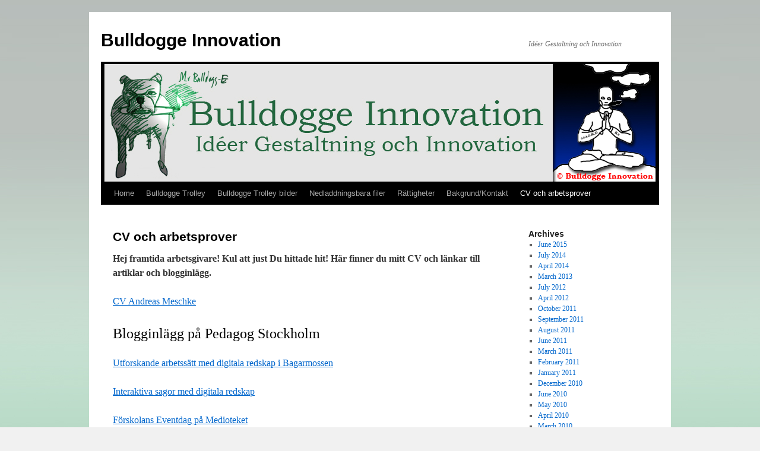

--- FILE ---
content_type: text/html; charset=UTF-8
request_url: http://bulldogge.se/?page_id=700
body_size: 14208
content:
<!DOCTYPE html>
<html lang="en-US">
<head>
<meta charset="UTF-8" />
<title>CV och arbetsprover | Bulldogge Innovation</title>
<link rel="profile" href="http://gmpg.org/xfn/11" />
<link rel="stylesheet" type="text/css" media="all" href="http://bulldogge.se/wp-content/themes/twentyten/style.css" />
<link rel="pingback" href="http://bulldogge.se/xmlrpc.php" />
<link rel="alternate" type="application/rss+xml" title="Bulldogge Innovation &raquo; Feed" href="http://bulldogge.se/?feed=rss2" />
<link rel="alternate" type="application/rss+xml" title="Bulldogge Innovation &raquo; Comments Feed" href="http://bulldogge.se/?feed=comments-rss2" />
<link rel="alternate" type="application/rss+xml" title="Bulldogge Innovation &raquo; CV och arbetsprover Comments Feed" href="http://bulldogge.se/?feed=rss2&#038;page_id=700" />
		<script type="text/javascript">
			window._wpemojiSettings = {"baseUrl":"http:\/\/s.w.org\/images\/core\/emoji\/72x72\/","ext":".png","source":{"concatemoji":"http:\/\/bulldogge.se\/wp-includes\/js\/wp-emoji-release.min.js?ver=4.2.38"}};
			!function(e,n,t){var a;function o(e){var t=n.createElement("canvas"),a=t.getContext&&t.getContext("2d");return!(!a||!a.fillText)&&(a.textBaseline="top",a.font="600 32px Arial","flag"===e?(a.fillText(String.fromCharCode(55356,56812,55356,56807),0,0),3e3<t.toDataURL().length):(a.fillText(String.fromCharCode(55357,56835),0,0),0!==a.getImageData(16,16,1,1).data[0]))}function i(e){var t=n.createElement("script");t.src=e,t.type="text/javascript",n.getElementsByTagName("head")[0].appendChild(t)}t.supports={simple:o("simple"),flag:o("flag")},t.DOMReady=!1,t.readyCallback=function(){t.DOMReady=!0},t.supports.simple&&t.supports.flag||(a=function(){t.readyCallback()},n.addEventListener?(n.addEventListener("DOMContentLoaded",a,!1),e.addEventListener("load",a,!1)):(e.attachEvent("onload",a),n.attachEvent("onreadystatechange",function(){"complete"===n.readyState&&t.readyCallback()})),(a=t.source||{}).concatemoji?i(a.concatemoji):a.wpemoji&&a.twemoji&&(i(a.twemoji),i(a.wpemoji)))}(window,document,window._wpemojiSettings);
		</script>
		<style type="text/css">
img.wp-smiley,
img.emoji {
	display: inline !important;
	border: none !important;
	box-shadow: none !important;
	height: 1em !important;
	width: 1em !important;
	margin: 0 .07em !important;
	vertical-align: -0.1em !important;
	background: none !important;
	padding: 0 !important;
}
</style>
<link rel="EditURI" type="application/rsd+xml" title="RSD" href="http://bulldogge.se/xmlrpc.php?rsd" />
<link rel="wlwmanifest" type="application/wlwmanifest+xml" href="http://bulldogge.se/wp-includes/wlwmanifest.xml" /> 
<meta name="generator" content="WordPress 4.2.38" />
<link rel='canonical' href='http://bulldogge.se/?page_id=700' />
<link rel='shortlink' href='http://bulldogge.se/?p=700' />

<link rel="stylesheet" href="http://bulldogge.se/wp-content/plugins/count-per-day/counter.css" type="text/css" />
<style type="text/css" media="screen">
a.avatarpop, span.avatarpop {
	position:relative  !important;
	text-decoration: none !important;
	border-bottom: 1px dotted silver !important;
}
a.avatarpop img, span.avatarpop img {
	display: none !important;
}
a.avatarpop:hover img, span.avatarpop:hover img {
	display: block !important;
	position: absolute !important;
	padding: 3px !important;
	margin: 10px !important;
	top: 1.5em !important;
	z-index: 100 !important;
	color: #ddd !important;
	background: white !important;
	border-top:1px solid #ddd !important;
	border-right:1px solid #ddd !important;
	border-bottom:1px solid #555 !important;
	border-left:1px solid #555 !important;
}
</style>			<link rel="alternate" media="only screen and (max-width: 640px)" href="http://bulldogge.se/#page/700" />
<style type="text/css" id="custom-background-css">
body.custom-background { background-image: url('http://bulldogge.se/wp-content/uploads/2011/08/Bakgrund.jpg'); background-repeat: no-repeat; background-position: top center; background-attachment: scroll; }
</style>
</head>

<body class="page page-id-700 page-template-default custom-background">
<div id="wrapper" class="hfeed">
	<div id="header">
		<div id="masthead">
			<div id="branding" role="banner">
								<div id="site-title">
					<span>
						<a href="http://bulldogge.se/" title="Bulldogge Innovation" rel="home">Bulldogge Innovation</a>
					</span>
				</div>
				<div id="site-description">Idéer Gestaltning och Innovation</div>

										<img src="http://bulldogge.se/wp-content/uploads/2011/01/bulldoggeheader_9.jpg" width="940" height="198" alt="" />
								</div><!-- #branding -->

			<div id="access" role="navigation">
			  				<div class="skip-link screen-reader-text"><a href="#content" title="Skip to content">Skip to content</a></div>
								<div class="menu"><ul><li ><a href="http://bulldogge.se/">Home</a></li><li class="page_item page-item-260"><a href="http://bulldogge.se/?page_id=260">Bulldogge Trolley</a></li><li class="page_item page-item-274"><a href="http://bulldogge.se/?page_id=274">Bulldogge Trolley bilder</a></li><li class="page_item page-item-219"><a href="http://bulldogge.se/?page_id=219">Nedladdningsbara filer</a></li><li class="page_item page-item-113"><a href="http://bulldogge.se/?page_id=113">Rättigheter</a></li><li class="page_item page-item-32"><a href="http://bulldogge.se/?page_id=32">Bakgrund/Kontakt</a></li><li class="page_item page-item-700 current_page_item"><a href="http://bulldogge.se/?page_id=700">CV och arbetsprover</a></li></ul></div>
			</div><!-- #access -->
		</div><!-- #masthead -->
	</div><!-- #header -->

	<div id="main">

		<div id="container">
			<div id="content" role="main">

			

				<div id="post-700" class="post-700 page type-page status-publish hentry">
											<h1 class="entry-title">CV och arbetsprover</h1>
					
					<div class="entry-content">
						<p><strong>Hej framtida arbetsgivare! Kul att just Du hittade hit! Här finner du mitt CV </strong><strong>och länkar till artiklar och blogginlägg. </strong></p>
<p><a title="CV Andreas Meschke" href="http://bulldogge.se/wp-content/uploads/2014/04/CV_AndreasMeschke.pdf" target="_blank">CV Andreas Meschke</a></p>
<h2>Blogginlägg på Pedagog Stockholm</h2>
<p><a title="Utforskande arbetssätt med digitala redskap i Bagarmossen" href="http://pedagogstockholmblogg.se/pim-bloggen-forskola/2013/04/02/utforskande-arbetssatt-med-digitala-redskap/" target="_blank">Utforskande arbetssätt med digitala redskap i Bagarmossen</a></p>
<p><a title="Interaktiva sagor med deigitala redskap" href="http://pedagogstockholmblogg.se/pim-bloggen-forskola/2013/05/02/interaktiva-sagor-med-digitala-redskap/" target="_blank">I</a><a title="Interaktiva sagor med deigitala redskap" href="http://pedagogstockholmblogg.se/pim-bloggen-forskola/2013/05/02/interaktiva-sagor-med-digitala-redskap/" target="_blank">nteraktiva sagor med digitala redskap</a></p>
<p><a title="Förskolans eventdag på Medioteket" href="http://pedagogstockholmblogg.se/pim-bloggen-forskola/2013/11/12/forskolans-eventdag-pa-medioteket/" target="_blank">Förskolans Eventdag på Medioteket</a></p>
<h2>Mediotekets kataloger</h2>
<p><a title="Mediotekets katalog för Förskolan 2014" href="http://bulldogge.se/wp-content/uploads/2014/04/Kompetensutveckling_Forskola_VT14.pdf" target="_blank">Förskolan VT 2014</a> Sidorna 3, 7, 12, 13</p>
<p><a title="Mediotekets katalog för grundskolan 2014" href="http://bulldogge.se/wp-content/uploads/2014/04/GrundskolekatalogVT14_2031210.pdf" target="_blank">G</a><a title="Mediotekets katalog för grundskolan 2014" href="http://bulldogge.se/wp-content/uploads/2014/04/GrundskolekatalogVT14_2031210.pdf" target="_blank">rundskolan VT 2014</a> Sidorna 20, 21, 22, 34, 35</p>
<h2><a title="Bulldogge Innovation" href="http://bulldogge.se">Bulldogge Innovation</a></h2>
<p>Spännande hemsida om innovation och design</p>
																	</div><!-- .entry-content -->
				</div><!-- #post-## -->

				
			<div id="comments">


			<h3 id="comments-title">One Response to <em>CV och arbetsprover</em></h3>


			<ol class="commentlist">
					<li class="comment even thread-even depth-1" id="li-comment-51291">
		<div id="comment-51291">
			<div class="comment-author vcard">
								<cite class="fn"><a href='http://iwvojuwiup.com' rel='external nofollow' class='url'>Kayden</a></cite> <span class="says">says:</span>			</div><!-- .comment-author .vcard -->
			
			<div class="comment-meta commentmetadata"><a href="http://bulldogge.se/?page_id=700&#038;cpage=1#comment-51291">
				October 22, 2016 at 3:57 am</a>			</div><!-- .comment-meta .commentmetadata -->

			<div class="comment-body"><p>I&#8217;m shekcod that I found this info so easily.</p>
</div>

			<div class="reply">
							</div><!-- .reply -->
		</div><!-- #comment-##  -->

	</li><!-- #comment-## -->
			</ol>


	

						<div id="respond" class="comment-respond">
				<h3 id="reply-title" class="comment-reply-title">Leave a Reply <small><a rel="nofollow" id="cancel-comment-reply-link" href="/?page_id=700#respond" style="display:none;">Cancel reply</a></small></h3>
									<form action="http://bulldogge.se/wp-comments-post.php" method="post" id="commentform" class="comment-form">
																			<p class="comment-notes"><span id="email-notes">Your email address will not be published.</span> Required fields are marked <span class="required">*</span></p>							<p class="comment-form-author"><label for="author">Name <span class="required">*</span></label> <input id="author" name="author" type="text" value="" size="30" aria-required='true' required='required' /></p>
<p class="comment-form-email"><label for="email">Email <span class="required">*</span></label> <input id="email" name="email" type="text" value="" size="30" aria-describedby="email-notes" aria-required='true' required='required' /></p>
<p class="comment-form-url"><label for="url">Website</label> <input id="url" name="url" type="text" value="" size="30" /></p>
												<p class="comment-form-comment"><label for="comment">Comment</label> <textarea id="comment" name="comment" cols="45" rows="8" aria-describedby="form-allowed-tags" aria-required="true" required="required"></textarea></p>						<p class="form-allowed-tags" id="form-allowed-tags">You may use these <abbr title="HyperText Markup Language">HTML</abbr> tags and attributes:  <code>&lt;a href=&quot;&quot; title=&quot;&quot;&gt; &lt;abbr title=&quot;&quot;&gt; &lt;acronym title=&quot;&quot;&gt; &lt;b&gt; &lt;blockquote cite=&quot;&quot;&gt; &lt;cite&gt; &lt;code&gt; &lt;del datetime=&quot;&quot;&gt; &lt;em&gt; &lt;i&gt; &lt;q cite=&quot;&quot;&gt; &lt;s&gt; &lt;strike&gt; &lt;strong&gt; </code></p>
						<p class="form-submit"><input name="submit" type="submit" id="submit" class="submit" value="Post Comment" /> <input type='hidden' name='comment_post_ID' value='700' id='comment_post_ID' />
<input type='hidden' name='comment_parent' id='comment_parent' value='0' />
</p><p style="display: none;"><input type="hidden" id="akismet_comment_nonce" name="akismet_comment_nonce" value="83f814d15d" /></p><p style="display: none;"><input type="hidden" id="ak_js" name="ak_js" value="77"/></p>					</form>
							</div><!-- #respond -->
			
</div><!-- #comments -->


			</div><!-- #content -->
		</div><!-- #container -->


		<div id="primary" class="widget-area" role="complementary">
			<ul class="xoxo">

<li id="archives-4" class="widget-container widget_archive"><h3 class="widget-title">Archives</h3>		<ul>
	<li><a href='http://bulldogge.se/?m=201506'>June 2015</a></li>
	<li><a href='http://bulldogge.se/?m=201407'>July 2014</a></li>
	<li><a href='http://bulldogge.se/?m=201404'>April 2014</a></li>
	<li><a href='http://bulldogge.se/?m=201303'>March 2013</a></li>
	<li><a href='http://bulldogge.se/?m=201207'>July 2012</a></li>
	<li><a href='http://bulldogge.se/?m=201204'>April 2012</a></li>
	<li><a href='http://bulldogge.se/?m=201110'>October 2011</a></li>
	<li><a href='http://bulldogge.se/?m=201109'>September 2011</a></li>
	<li><a href='http://bulldogge.se/?m=201108'>August 2011</a></li>
	<li><a href='http://bulldogge.se/?m=201106'>June 2011</a></li>
	<li><a href='http://bulldogge.se/?m=201103'>March 2011</a></li>
	<li><a href='http://bulldogge.se/?m=201102'>February 2011</a></li>
	<li><a href='http://bulldogge.se/?m=201101'>January 2011</a></li>
	<li><a href='http://bulldogge.se/?m=201012'>December 2010</a></li>
	<li><a href='http://bulldogge.se/?m=201006'>June 2010</a></li>
	<li><a href='http://bulldogge.se/?m=201005'>May 2010</a></li>
	<li><a href='http://bulldogge.se/?m=201004'>April 2010</a></li>
	<li><a href='http://bulldogge.se/?m=201003'>March 2010</a></li>
		</ul>
</li>			</ul>
		</div><!-- #primary .widget-area -->


		<div id="secondary" class="widget-area" role="complementary">
			<ul class="xoxo">
				<li id="linkcat-46" class="widget-container widget_links"><h3 class="widget-title">Barndeckare</h3>
	<ul class='xoxo blogroll'>
<li><a href="http://www.jagsmuseum.se/" title="Pärla på sydöstra Öland" target="_blank">JAGS Museum</a></li>

	</ul>
</li>
<li id="linkcat-5" class="widget-container widget_links"><h3 class="widget-title">Innovation</h3>
	<ul class='xoxo blogroll'>
<li><a href="http://www.almi.se/stockholm/Innovationsradgivning/" rel="contact" title="Innovationscenter" target="_blank">Almi</a></li>
<li><a href="http://www.peepoople.com/" rel="contact" title="Lösningen på gigantiskt problem" target="_blank">Peepoople</a></li>

	</ul>
</li>
			</ul>
		</div><!-- #secondary .widget-area -->

	</div><!-- #main -->

	<div id="footer" role="contentinfo">
		<div id="colophon">



			<div id="site-info">
				<a href="http://bulldogge.se/" title="Bulldogge Innovation" rel="home">
					Bulldogge Innovation				</a>
			</div><!-- #site-info -->

			<div id="site-generator">
								<a href="http://wordpress.org/" title="Semantic Personal Publishing Platform">Proudly powered by WordPress.</a>
			</div><!-- #site-generator -->

		</div><!-- #colophon -->
	</div><!-- #footer -->

</div><!-- #wrapper -->

<script type='text/javascript' src='http://bulldogge.se/wp-content/plugins/akismet/_inc/form.js?ver=3.1.5'></script>
</body>
</html>
